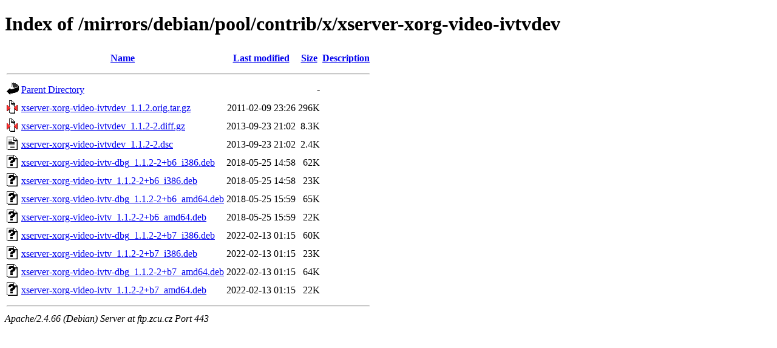

--- FILE ---
content_type: text/html;charset=UTF-8
request_url: https://ftp.zcu.cz/mirrors/debian/pool/contrib/x/xserver-xorg-video-ivtvdev/?C=M;O=A
body_size: 468
content:
<!DOCTYPE HTML PUBLIC "-//W3C//DTD HTML 4.01//EN" "http://www.w3.org/TR/html4/strict.dtd">
<html>
 <head>
  <title>Index of /mirrors/debian/pool/contrib/x/xserver-xorg-video-ivtvdev</title>
 </head>
 <body>
<h1>Index of /mirrors/debian/pool/contrib/x/xserver-xorg-video-ivtvdev</h1>
  <table>
   <tr><th valign="top"><img src="/icons/blank.gif" alt="[ICO]"></th><th><a href="?C=N;O=A">Name</a></th><th><a href="?C=M;O=D">Last modified</a></th><th><a href="?C=S;O=A">Size</a></th><th><a href="?C=D;O=A">Description</a></th></tr>
   <tr><th colspan="5"><hr></th></tr>
<tr><td valign="top"><img src="/icons/back.gif" alt="[PARENTDIR]"></td><td><a href="/mirrors/debian/pool/contrib/x/">Parent Directory</a></td><td>&nbsp;</td><td align="right">  - </td><td>&nbsp;</td></tr>
<tr><td valign="top"><img src="/icons/compressed.gif" alt="[   ]"></td><td><a href="xserver-xorg-video-ivtvdev_1.1.2.orig.tar.gz">xserver-xorg-video-ivtvdev_1.1.2.orig.tar.gz</a></td><td align="right">2011-02-09 23:26  </td><td align="right">296K</td><td>&nbsp;</td></tr>
<tr><td valign="top"><img src="/icons/compressed.gif" alt="[   ]"></td><td><a href="xserver-xorg-video-ivtvdev_1.1.2-2.diff.gz">xserver-xorg-video-ivtvdev_1.1.2-2.diff.gz</a></td><td align="right">2013-09-23 21:02  </td><td align="right">8.3K</td><td>&nbsp;</td></tr>
<tr><td valign="top"><img src="/icons/text.gif" alt="[TXT]"></td><td><a href="xserver-xorg-video-ivtvdev_1.1.2-2.dsc">xserver-xorg-video-ivtvdev_1.1.2-2.dsc</a></td><td align="right">2013-09-23 21:02  </td><td align="right">2.4K</td><td>&nbsp;</td></tr>
<tr><td valign="top"><img src="/icons/unknown.gif" alt="[   ]"></td><td><a href="xserver-xorg-video-ivtv-dbg_1.1.2-2+b6_i386.deb">xserver-xorg-video-ivtv-dbg_1.1.2-2+b6_i386.deb</a></td><td align="right">2018-05-25 14:58  </td><td align="right"> 62K</td><td>&nbsp;</td></tr>
<tr><td valign="top"><img src="/icons/unknown.gif" alt="[   ]"></td><td><a href="xserver-xorg-video-ivtv_1.1.2-2+b6_i386.deb">xserver-xorg-video-ivtv_1.1.2-2+b6_i386.deb</a></td><td align="right">2018-05-25 14:58  </td><td align="right"> 23K</td><td>&nbsp;</td></tr>
<tr><td valign="top"><img src="/icons/unknown.gif" alt="[   ]"></td><td><a href="xserver-xorg-video-ivtv-dbg_1.1.2-2+b6_amd64.deb">xserver-xorg-video-ivtv-dbg_1.1.2-2+b6_amd64.deb</a></td><td align="right">2018-05-25 15:59  </td><td align="right"> 65K</td><td>&nbsp;</td></tr>
<tr><td valign="top"><img src="/icons/unknown.gif" alt="[   ]"></td><td><a href="xserver-xorg-video-ivtv_1.1.2-2+b6_amd64.deb">xserver-xorg-video-ivtv_1.1.2-2+b6_amd64.deb</a></td><td align="right">2018-05-25 15:59  </td><td align="right"> 22K</td><td>&nbsp;</td></tr>
<tr><td valign="top"><img src="/icons/unknown.gif" alt="[   ]"></td><td><a href="xserver-xorg-video-ivtv-dbg_1.1.2-2+b7_i386.deb">xserver-xorg-video-ivtv-dbg_1.1.2-2+b7_i386.deb</a></td><td align="right">2022-02-13 01:15  </td><td align="right"> 60K</td><td>&nbsp;</td></tr>
<tr><td valign="top"><img src="/icons/unknown.gif" alt="[   ]"></td><td><a href="xserver-xorg-video-ivtv_1.1.2-2+b7_i386.deb">xserver-xorg-video-ivtv_1.1.2-2+b7_i386.deb</a></td><td align="right">2022-02-13 01:15  </td><td align="right"> 23K</td><td>&nbsp;</td></tr>
<tr><td valign="top"><img src="/icons/unknown.gif" alt="[   ]"></td><td><a href="xserver-xorg-video-ivtv-dbg_1.1.2-2+b7_amd64.deb">xserver-xorg-video-ivtv-dbg_1.1.2-2+b7_amd64.deb</a></td><td align="right">2022-02-13 01:15  </td><td align="right"> 64K</td><td>&nbsp;</td></tr>
<tr><td valign="top"><img src="/icons/unknown.gif" alt="[   ]"></td><td><a href="xserver-xorg-video-ivtv_1.1.2-2+b7_amd64.deb">xserver-xorg-video-ivtv_1.1.2-2+b7_amd64.deb</a></td><td align="right">2022-02-13 01:15  </td><td align="right"> 22K</td><td>&nbsp;</td></tr>
   <tr><th colspan="5"><hr></th></tr>
</table>
<address>Apache/2.4.66 (Debian) Server at ftp.zcu.cz Port 443</address>
</body></html>
